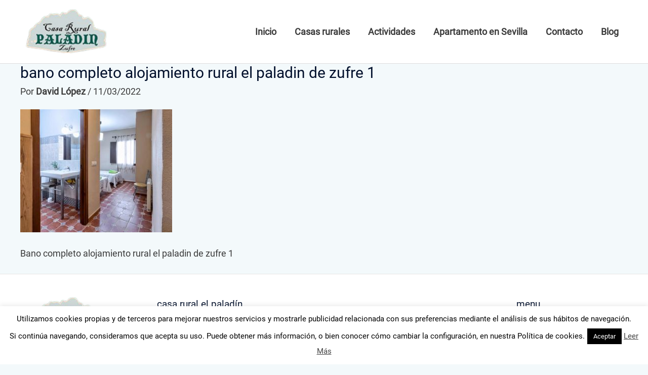

--- FILE ---
content_type: application/javascript
request_url: https://casaruralelpaladin.es/wp-content/plugins/wp-booking-system-premium/assets/js/script-front-end.min.js?ver=5.9.0.2
body_size: 8683
content:
$=jQuery.noConflict();var wpbs_conditional_logic={},wpbs_iti;function wpbs_lazy_load_script(src,callback){var s=document.createElement("script");s.src=src,s.async=!0,s.onreadystatechange=s.onload=function(){callback.done||s.readyState&&!/loaded|complete/.test(s.readyState)||(callback.done=!0,callback())},document.querySelector("head").appendChild(s)}$(document).ready((function($){var wpbs_frontend_visible_calendars=0,wpbs_frontend_visible_calendars_timeout;function resize_calendar($calendars_wrapper){var $months_wrapper=$calendars_wrapper.find(".wpbs-calendars-wrapper"),$months_wrapper_width=$calendars_wrapper.find(".wpbs-calendars"),calendar_min_width=$calendars_wrapper.data("min_width"),calendar_max_width=$calendars_wrapper.data("max_width"),$month_inner=$calendars_wrapper.find(".wpbs-calendar-wrapper");$months_wrapper.css("max-width","none"),$calendars_wrapper.data("min_width")>0&&$calendars_wrapper.find(".wpbs-calendar").css("min-width",calendar_min_width),$calendars_wrapper.data("max_width")>0&&$calendars_wrapper.find(".wpbs-calendar").css("max-width",calendar_max_width);var column_count=0;column_count=$months_wrapper_width.width()<2*(10+calendar_min_width)?1:$months_wrapper_width.width()<3*(10+calendar_min_width)?2:$months_wrapper_width.width()<4*(10+calendar_min_width)?3:$months_wrapper_width.width()<6*(10+calendar_min_width)?4:6,$calendars_wrapper.find(".wpbs-calendar").length<=column_count&&(column_count=$calendars_wrapper.find(".wpbs-calendar").length),$calendars_wrapper.attr("data-columns",column_count),$months_wrapper.hasClass("wpbs-legend-position-side")&&$months_wrapper.css("max-width",$calendars_wrapper.find(".wpbs-calendar").first().outerWidth(!0)*column_count);var td_width=$calendars_wrapper.find("td").first().width();$calendars_wrapper.find("td .wpbs-date-inner, td .wpbs-week-number").css("height",Math.ceil(td_width)+1+"px"),$calendars_wrapper.find("td .wpbs-date-inner, td .wpbs-week-number").css("line-height",Math.ceil(td_width)+1+"px"),$calendars_wrapper.find(".wpbs-yearly-calendar-row-header-inner")&&($calendars_wrapper.find(".wpbs-yearly-calendar-row-header-inner").css("height",Math.ceil(td_width)+1+"px"),$calendars_wrapper.find(".wpbs-yearly-calendar-row-header-inner").css("line-height",Math.ceil(td_width)+1+"px"));var th_height=$calendars_wrapper.find("th").css("height","auto").first().height();$calendars_wrapper.find("th").css("height",Math.ceil(th_height)+1+"px");var calendar_month_height=0;$month_inner.css("min-height","1px"),$month_inner.each((function(){$(this).height()>=calendar_month_height&&(calendar_month_height=$(this).height())})),$month_inner.css("min-height",Math.ceil(calendar_month_height)+"px"),$calendars_wrapper.css("visibility","visible")}function wpbs_pad(num,size){var s="00"+num;return s.substr(s.length-size)}function resize_calendar_overview($calendar_container){$calendar_container.find(".wpbs-overview-row .wpbs-overview-row-header").each((function(){$(this).parent().find(".wpbs-calendar-wrapper .wpbs-date").css("min-height",$(this).find(".wpbs-overview-row-header-inner").outerHeight(!0)).css("line-height",$(this).find(".wpbs-overview-row-header-inner").outerHeight(!0)+"px")}))}function refresh_calendar($calendar_container,current_year,current_month){var $calendar_container;if(($calendar_container=$calendar_container).hasClass("wpbs-is-loading"))return!1;var action="wpbs_refresh_calendar";$calendar_container.parent().hasClass("wpbs-main-wrapper-yearly")&&(action="wpbs_refresh_yearly_calendar");var data=$calendar_container.data();data.action=action,data.current_year=current_year,data.current_month=current_month,$calendar_container.find(".wpbs-calendar").append('<div class="wpbs-overlay"><div class="wpbs-overlay-spinner"><div class="wpbs-overlay-bounce1"></div><div class="wpbs-overlay-bounce2"></div><div class="wpbs-overlay-bounce3"></div></div></div>'),$calendar_container.addClass("wpbs-is-loading"),$calendar_container.find("select").attr("disabled",!0),$.post(wpbs_ajax.ajax_url,data,(function(response){$calendar_container.replaceWith(response),$(".wpbs-container").each((function(){resize_calendar($(this)),wpbs_mark_selected_dates($(this).parents(".wpbs-main-wrapper")),wpbs_set_off_screen_date_limits($(this).parents(".wpbs-main-wrapper")),wpbs_frontend_visible_calendars=$(".wpbs-container:visible").length,clearTimeout(wpbs_frontend_visible_calendars_timeout),wpbs_check_if_calendar_is_visible(),$(this).siblings("form").length||($(this).removeClass("wpbs-enable-hover"),$(this).parents(".wpbs-main-wrapper").hasClass("wpbs-main-wrapper-form-0")||$(this).addClass("wpbs-disable-selection"))}))}))}function refresh_calendar_overview($calendar_container,current_year,current_month){var $calendar_container;if(($calendar_container=$calendar_container).hasClass("wpbs-is-loading"))return!1;var data=$calendar_container.data();data.action="wpbs_refresh_calendar_overview",data.current_year=current_year,data.current_month=current_month,$calendar_container.find(".wpbs-overview-inner").append('<div class="wpbs-overlay"><div class="wpbs-overlay-spinner"><div class="wpbs-overlay-bounce1"></div><div class="wpbs-overlay-bounce2"></div><div class="wpbs-overlay-bounce3"></div></div></div>'),$calendar_container.addClass("wpbs-is-loading"),$calendar_container.find("select").attr("disabled",!0),$.post(wpbs_ajax.ajax_url,data,(function(response){$calendar_container.replaceWith(response),$(".wpbs-overview-container").each((function(){resize_calendar_overview($(this))}))}))}function wpbs_render_datepicker(){$(".wpbs-form-datepicker").each((function(){$datepicker=$(this);var date_format=$datepicker.data("format")?$datepicker.data("format"):"dd-mm-yy";$datepicker.datepicker({dateFormat:date_format,changeMonth:!0,changeYear:!0,showOtherMonths:!0,selectOtherMonths:!0,firstDay:1,yearRange:"c-100:c+100",beforeShow:function(){jQuery("#ui-datepicker-div").addClass("wpbs-datepicker")},onClose:function(value,object){jQuery("#ui-datepicker-div").hide().removeClass("wpbs-datepicker")}})}))}function wpbs_render_recaptcha(){$(".wpbs-google-recaptcha-v2").length&&$(".wpbs-google-recaptcha-v2").each((function(){if($recaptcha=$(this),$recaptcha.find("iframe").length)return!0;grecaptcha.render($recaptcha.attr("id"),{sitekey:$recaptcha.data("sitekey")})})),$(".wpbs-google-recaptcha-v3").length&&$(".wpbs-google-recaptcha-v3").each((function(){$recaptcha=$(this),grecaptcha.execute($recaptcha.data("sitekey"),{action:"wpbs_form"}).then((function(token){var recaptchaResponse;$recaptcha.get(0).value=token}))}))}$(document).on("wpbs_refresh_calendars",(function(){$(".wpbs-container").each((function(){refresh_calendar($(this),$(this).data("current_year"),$(this).data("current_month"))}))})),$(".wpbs-overview-container").each((function(){$calendar=$(this),now=new Date,today=now.getDate(),$calendar.find(".wpbs-overview-inner").scrollLeft(27*(today-1))})),$(".wpbs-container").each((function(){resize_calendar($(this))})),$(window).on("resize",(function(){var iframe;($(".wpbs-container").each((function(){resize_calendar($(this))})),$(".edit-site-visual-editor__editor-canvas").length)&&$("iframe.edit-site-visual-editor__editor-canvas").contents().find(".wpbs-container").each((function(){resize_calendar($(this))}))})),$(document).on("click",".wpbs-container .wpbs-prev",(function(e){e.preventDefault();var $container=$(this).closest(".wpbs-container"),current_month=$container.data("current_month"),current_year=$container.data("current_year");if($(this).parents(".wpbs-main-wrapper").hasClass("wpbs-main-wrapper-yearly"))refresh_calendar($container,current_year-=1,current_month);else{var navigate_count=1;void 0!==$container.data("jump_months")&&"1"==$container.data("jump_months")&&(navigate_count=parseInt($container.data("months_to_show")));for(var i=1;i<=navigate_count;i++)(current_month-=1)<1&&(current_month=12,current_year-=1);refresh_calendar($container,current_year,current_month)}})),$(document).on("click",".wpbs-container .wpbs-next",(function(e){e.preventDefault();var $container=$(this).closest(".wpbs-container"),current_month=$container.data("current_month"),current_year=$container.data("current_year");if($(this).parents(".wpbs-main-wrapper").hasClass("wpbs-main-wrapper-yearly"))refresh_calendar($container,current_year+=1,current_month);else{var navigate_count=1;void 0!==$container.data("jump_months")&&"1"==$container.data("jump_months")&&(navigate_count=parseInt($container.data("months_to_show")));for(var i=1;i<=navigate_count;i++)(current_month+=1)>12&&(current_month=1,current_year+=1);refresh_calendar($container,current_year,current_month)}})),$(document).on("change",".wpbs-container .wpbs-select-container select",(function(){var $container=$(this).closest(".wpbs-container"),date=new Date(1e3*$(this).val()),year,month;refresh_calendar($container,date.getFullYear(),date.getMonth()+1)})),$(".wpbs-select-container select").prop("selectedIndex",(function(){var selected=$(this).children("[selected]").index();return-1!=selected?selected:0})),$(document).on("change",".wpbs-overview-container .wpbs-select-container select",(function(){var $container=$(this).closest(".wpbs-overview-container"),date=new Date(1e3*$(this).val()),year,month;refresh_calendar_overview($container,date.getFullYear(),date.getMonth()+1)})),$(document).on("mouseenter touchstart",".wpbs-container .wpbs-date, .wpbs-overview-container .wpbs-date",(function(e){var $date=$(this);if($date.parents(".wpbs-date-selection-in-progress").length&&"touchstart"!=e.type)return!1;if($date.find(".wpbs-tooltip").length=0)return!1;var $tooltip=$date.find(".wpbs-tooltip"),offset_left,overflow_left,overflow_right=$(window).width()-($date.offset().left+$tooltip.outerWidth(!0));offset_left=overflow_right<0?(overflow_left=0-($tooltip.outerWidth(!0)-$date.offset().left))<0&&overflow_right>overflow_left?$date.offset().left:$date.offset().left-$tooltip.outerWidth(!0)+$date.outerWidth(!0):$date.offset().left,$tooltip.css("left",offset_left),$tooltip.css("top",$date.offset().top-$tooltip.outerHeight()-$(window).scrollTop()-2),$date.addClass("wpbs-tooltip-active")})),$(document).on("mouseleave",".wpbs-container .wpbs-date, .wpbs-overview-container .wpbs-date",(function(){var $date=$(this);if($date.find(".wpbs-tooltip").length=0)return!1;$date.removeClass("wpbs-tooltip-active")})),$(window).scroll((function(){$(".wpbs-date").removeClass("wpbs-tooltip-active")})),$(".wpbs-overview-container").each((function(){resize_calendar_overview($(this))})),$(window).on("resize",(function(){$(".wpbs-overview-container").each((function(){resize_calendar_overview($(this))}))})),$(".wpbs-form-fields .wpbs-has-conditional-logic").length?$(document).on("change",".wpbs-form-field input, .wpbs-form-field select",(function(){wpbs_calculate_price($(this).parents(".wpbs-main-wrapper"))})):$(document).on("change keyup",".wpbs-form-field-product_radio input, .wpbs-form-field-product_checkbox input, .wpbs-form-field-product_number input, .wpbs-form-field-product_dropdown select, .wpbs-form-field-radio input, .wpbs-form-field-checkbox input, .wpbs-form-field-dropdown select, .wpbs-form-field-payment_method input, .wpbs-form-field-inventory select, .wpbs-form-field-number input",(function(){wpbs_calculate_price($(this).parents(".wpbs-main-wrapper"))})),$(document).on("wpbs_calculate_price",(function(){$(".wpbs-main-wrapper").each((function(){wpbs_calculate_price($(this))}))})),$(document).on("change",".wpbs-form-field-payment_method input[type='radio']",(function(){$(this).parents(".wpbs-form-field-payment_method").find("p.wpbs-payment-method-description-open").removeClass("wpbs-payment-method-description-open"),$(this).parent().next("p").addClass("wpbs-payment-method-description-open")})),$("body").on("keydown",".wpbs-form-field-phone input",(function(e){var key=e.key;return"1"==key||"2"==key||"3"==key||"4"==key||"5"==key||"6"==key||"7"==key||"8"==key||"9"==key||"0"==key||"("==key||")"==key||"+"==key||"-"==key||"Delete"==key||"Backspace"==key||"Enter"==key||"ArrowLeft"==key||"ArrowRight"==key||"Home"==key||"End"==key||"Tab"==key||"Insert"==key})),$(document).on("submit",".wpbs-form-container",(function(e){e.preventDefault(),$form=$(this),$form.find(".wpbs-form-field-phone input").each((function(){$phone_input=$(this),(wpbs_iti=wpbs_intl_tel_input_get_instance($phone_input))&&$phone_input.val(wpbs_iti.getNumber())}));var $calendar_wrapper=$form.parents(".wpbs-main-wrapper"),$calendar=$calendar_wrapper.find(".wpbs-container");$form.append('<div class="wpbs-overlay"><div class="wpbs-overlay-spinner"><div class="wpbs-overlay-bounce1"></div><div class="wpbs-overlay-bounce2"></div><div class="wpbs-overlay-bounce3"></div></div></div>'),$form.addClass("wpbs-is-loading"),$form.find(".wpbs-form-submit-button button").attr("disabled",!0);var data={action:"wpbs_submit_form"};data.form=$form.data(),data.calendar=$calendar.data(),data.wpbs_token=wpbs_ajax.token,data.form_data=$form.serialize(),delete data.form.plugin_liquidFormInputs,delete data.form.uiFormResetInstances,$.post(wpbs_ajax.ajax_url,data,(function(response){if(!1===(response=JSON.parse(response)).success)$(window).scrollTop()>$form.offset().top&&0!=wpbs_ajax.scroll_animation_offset&&$("html, body").stop().animate({scrollTop:$form.offset().top-wpbs_ajax.scroll_animation_offset}),form_id=$form.data().id,calendar_id=$calendar.data().id,$form.replaceWith(response.html),wpbs_render_recaptcha(),wpbs_render_datepicker(),wpbs_calculate_price($calendar_wrapper),wpbs_display_selected_dates($calendar_wrapper),$(document).trigger("wpbs_form_updated",[$calendar_wrapper,form_id,calendar_id]),$calendar_wrapper.find(".wpbs-form-general-error").length?$(document).trigger("wpbs_form_validation_failed",[$calendar_wrapper]):$(document).trigger("wpbs_form_payment_screen_displayed",[$calendar_wrapper]),$calendar_wrapper.find(".wpbs-payment-confirmation").length&&$calendar_wrapper.find(".wpbs-form-general-error").length&&($calendar_wrapper.find(".wpbs-form-container").insertBefore(".wpbs-payment-confirmation"),$calendar_wrapper.find(".wpbs-payment-confirmation").remove(),$calendar_wrapper.find(".wpbs-calendar .wpbs-overlay").remove(),$calendar_wrapper.find(".wpbs-form-fields").remove(),$calendar_wrapper.find(".wpbs-form-submit-button").remove()),$calendar_wrapper.find(".wpbs-coupon-code input").val()&&$calendar_wrapper.find(".wpbs-coupon-code-add").trigger("click");else if(!0===response.success)if($(document).trigger("wpbs_form_submitted",[$calendar_wrapper]),response.tracking_script&&$("<script>"+response.tracking_script+"<\/script>").insertAfter($form),"redirect"==response.confirmation_type)window.location.href=response.confirmation_redirect_url;else{var confirmation_message=void 0!==response.confirmation_message?response.confirmation_message:"<p>The form was successfully submitted.</p>";$form.parents(".wpbs-payment-confirmation").length?$form.parents(".wpbs-payment-confirmation").replaceWith('<div class="wpbs-form-confirmation-message">'+confirmation_message+"</div>"):($form.replaceWith('<div class="wpbs-form-confirmation-message">'+confirmation_message+"</div>"),0!=wpbs_ajax.scroll_animation_offset&&$("html, body").stop().animate({scrollTop:$calendar_wrapper.offset().top-wpbs_ajax.scroll_animation_offset})),wpbs_remove_selection_dates($calendar_wrapper),$calendar_wrapper.data("future_date_limit","infinite"),$calendar_wrapper.data("past_date_limit","infinite");var current_month=$calendar.data("current_month"),current_year=$calendar.data("current_year");refresh_calendar($calendar,current_year,current_month)}}))})),$(window).on("load",(function(){wpbs_render_recaptcha(),wpbs_render_datepicker()})),$(document).on("wpbs_add_booking_modal_opened",(function(){wpbs_render_datepicker()})),wpbs_render_datepicker();var wpbs_date_selection_state=-1,wpbs_calculate_price_xhr;function wpbs_set_selection_start_date(date,$calendar_instance){$calendar_instance.addClass("wpbs-date-selection-in-progress"),$calendar_instance.removeClass("wpbs-dates-selected"),$calendar_instance.find(".wpbs-container").data("start_date",date.getTime())}function wpbs_set_selection_end_date(date,$calendar_instance){$calendar_instance.removeClass("wpbs-date-selection-in-progress"),start_date=wpbs_get_selection_start_date($calendar_instance),start_date.getTime()>date?(wpbs_set_selection_start_date(date,$calendar_instance),start_date.setUTCDate(start_date.getUTCDate()),$calendar_instance.find(".wpbs-container").data("end_date",start_date.getTime())):$calendar_instance.find(".wpbs-container").data("end_date",date.getTime())}function wpbs_get_selection_start_date($calendar_instance){return void 0!==$calendar_instance.find(".wpbs-container").data("start_date")&&""!=$calendar_instance.find(".wpbs-container").data("start_date")&&(date=new Date($calendar_instance.find(".wpbs-container").data("start_date")),date)}function wpbs_get_selection_end_date($calendar_instance){return void 0!==$calendar_instance.find(".wpbs-container").data("end_date")&&""!=$calendar_instance.find(".wpbs-container").data("end_date")&&(date=new Date($calendar_instance.find(".wpbs-container").data("end_date")),date)}function wpbs_remove_selection_dates($calendar_instance){$calendar_instance.find(".wpbs-container").data("start_date",0),$calendar_instance.find(".wpbs-container").data("end_date",0),$calendar_instance.find(".wpbs-container .wpbs-date").removeClass("wpbs-date-selected"),$calendar_instance.find(".wpbs-container .wpbs-date").removeClass("wpbs-date-hover"),$calendar_instance.find(".wpbs-container .wpbs-date").removeClass("wpbs-selected-first").removeClass("wpbs-selected-last"),$calendar_instance.find(".wpbs-container .wpbs-date .wpbs-legend-icon-select").remove(),$calendar_instance.data("future_date_limit","infinite"),$calendar_instance.data("past_date_limit","infinite"),wpbs_clear_price($calendar_instance)}function wpbs_mark_hover_selection(date,$calendar_instance){if($el=$calendar_instance.find('.wpbs-container .wpbs-date[data-day="'+date.getUTCDate()+'"][data-month="'+(date.getUTCMonth()+1)+'"][data-year="'+date.getUTCFullYear()+'"]'),$el.length&&!$el.hasClass("wpbs-is-bookable"))return!1;if(changeover_start=$calendar_instance.find(".wpbs-container").data("changeover_start"),changeover_end=$calendar_instance.find(".wpbs-container").data("changeover_end"),changeover_start&&changeover_end){var hovered_dates={};if($calendar_instance.find(".wpbs-date-hover").each((function(){hovered_date_legend="normal",$(this).hasClass("wpbs-legend-item-"+changeover_start)&&(hovered_date_legend="start"),$(this).hasClass("wpbs-legend-item-"+changeover_end)&&(hovered_date_legend="end"),hovered_dates[""+$(this).data("year")+wpbs_pad($(this).data("month"),2)+wpbs_pad($(this).data("day"),2)]=hovered_date_legend})),hovered_date_legend="normal",$el.hasClass("wpbs-legend-item-"+changeover_start)&&(hovered_date_legend="start"),$el.hasClass("wpbs-legend-item-"+changeover_end)&&(hovered_date_legend="end"),hovered_dates[""+$el.data("year")+wpbs_pad($el.data("month"),2)+wpbs_pad($el.data("day"),2)]=hovered_date_legend,start_date_found=!1,exit_selection=!1,$.each(hovered_dates,(function(date,hovered_date_legend){"start"==hovered_date_legend&&(start_date_found=!0),"end"!=hovered_date_legend||!0!==start_date_found||(exit_selection=!0)})),!0===exit_selection)return!1}return!("infinite"!=$calendar_instance.data("past_date_limit")&&date.getTime()<$calendar_instance.data("past_date_limit"))&&(!("infinite"!=$calendar_instance.data("future_date_limit")&&date.getTime()>$calendar_instance.data("future_date_limit"))&&($el.addClass("wpbs-date-hover"),!0))}function wpbs_mark_selection(date,$calendar_instance){$el=$calendar_instance.find('.wpbs-container .wpbs-date[data-day="'+date.getUTCDate()+'"][data-month="'+(date.getUTCMonth()+1)+'"][data-year="'+date.getUTCFullYear()+'"]'),$el.addClass("wpbs-date-selected")}function wpbs_mark_selection_split_start(date,$calendar_instance){$el=$calendar_instance.find('.wpbs-container .wpbs-date[data-day="'+date.getUTCDate()+'"][data-month="'+(date.getUTCMonth()+1)+'"][data-year="'+date.getUTCFullYear()+'"]'),$el.addClass("wpbs-selected-first").find(".wpbs-legend-item-icon").append('<div class="wpbs-legend-icon-select"><svg height="100%" width="100%" viewBox="0 0 200 200" preserveAspectRatio="none"><polygon points="0,200 200,200 200,0" /></svg></div>')}function wpbs_mark_selection_split_end(date,$calendar_instance){$el=$calendar_instance.find('.wpbs-container .wpbs-date[data-day="'+date.getUTCDate()+'"][data-month="'+(date.getUTCMonth()+1)+'"][data-year="'+date.getUTCFullYear()+'"]'),$el.addClass("wpbs-selected-last").find(".wpbs-legend-item-icon").append('<div class="wpbs-legend-icon-select"><svg height="100%" width="100%" viewBox="0 0 200 200" preserveAspectRatio="none"><polygon points="0,0 0,200 200,0" /></svg></div>')}function wpbs_mark_selected_dates($calendar_instance){if(!1!==wpbs_get_selection_start_date($calendar_instance)&&!1!==wpbs_get_selection_end_date($calendar_instance)){$calendar_instance.find(".wpbs-date").removeClass("wpbs-date-selected"),$calendar_instance.find(".wpbs-date").removeClass("wpbs-date-hover");for(var i=wpbs_get_selection_start_date($calendar_instance);i<=wpbs_get_selection_end_date($calendar_instance);i.setUTCDate(i.getUTCDate()+1))wpbs_mark_selection(i,$calendar_instance);$calendar_instance.find('.wpbs-form-container[data-selection_style="split"]').length&&(wpbs_mark_selection_split_start(wpbs_get_selection_start_date($calendar_instance),$calendar_instance),wpbs_mark_selection_split_end(wpbs_get_selection_end_date($calendar_instance),$calendar_instance)),$calendar_instance.addClass("wpbs-dates-selected"),wpbs_calculate_price($calendar_instance),wpbs_display_selected_dates($calendar_instance),$(document).trigger("wpbs_dates_selected",[$calendar_instance])}}function wpbs_set_off_screen_date_limits($calendar_instance){if(!1===wpbs_get_selection_start_date($calendar_instance))return!1;if("infinite"!=$calendar_instance.data("future_date_limit")&&"infinite"!=$calendar_instance.data("past_date_limit"))return!1;var future_dates=[],past_dates=[],selected_date=wpbs_get_selection_start_date($calendar_instance).getTime();$calendar_instance.find(".wpbs-date").not(".wpbs-is-bookable").not(".wpbs-gap").each((function(){date=wpbs_get_element_date($(this)).getTime(),date>selected_date?future_dates.push(date):past_dates.push(date)})),future_dates.length&&"infinite"==$calendar_instance.data("future_date_limit")&&(future_dates.sort(),$calendar_instance.data("future_date_limit",future_dates[0])),past_dates.length&&"infinite"==$calendar_instance.data("past_date_limit")&&(past_dates.sort().reverse(),$calendar_instance.data("past_date_limit",past_dates[0]))}function wpbs_get_element_date($el){return date=new Date(Date.UTC($el.data("year"),$el.data("month")-1,$el.data("day"),0,0,0)),date}function wpbs_calculate_price($calendar_instance){if($calendar_instance.find(".wpbs-form-field-total").length)if($calendar_instance.find(".wpbs-container").data("start_date")&&$calendar_instance.find(".wpbs-container").data("end_date")){"object"==typeof wpbs_calculate_price_xhr&&wpbs_calculate_price_xhr.abort(),$calendar_instance.find(".wpbs-form-field-total").append('<div class="wpbs-overlay"><div class="wpbs-overlay-spinner"><div class="wpbs-overlay-bounce1"></div><div class="wpbs-overlay-bounce2"></div><div class="wpbs-overlay-bounce3"></div></div></div>'),$calendar_instance.find(".wpbs-form-field-total").addClass("wpbs-is-loading"),$form=$calendar_instance.find("form"),$calendar=$calendar_instance.find(".wpbs-container"),wpbs_apply_conditional_logic($calendar_instance);var data={action:"wpbs_calculate_pricing"};data.form=$form.data(),data.calendar=$calendar.data(),data.post_data=$form.serialize(),delete data.form.plugin_liquidFormInputs,delete data.form.uiFormResetInstances,wpbs_calculate_price_xhr=$.post(wpbs_ajax.ajax_url,data,(function(response){$calendar_instance.find(".wpbs-form-field-total .wpbs-overlay").remove(),$calendar_instance.find(".wpbs-form-field-total").removeClass("wpbs-is-loading"),$calendar_instance.find(".wpbs-form-field-total .wpbs-total-price").html(response),$calendar_instance.find(".wpbs-pricing-table").hasClass("wpbs-part-payment-applicable")?$(".wpbs-form-field-part-payment-applicability").show():$(".wpbs-form-field-part-payment-applicability").hide(),$(document).trigger("wpbs_pricing_table_updated",[{instance:$calendar_instance}])}))}else wpbs_clear_price($calendar_instance)}function wpbs_clear_price($calendar_instance){$calendar_instance.find(".wpbs-form-field-total").length&&($calendar_instance.find(".wpbs-form-field-total input").val(""),$calendar_instance.find(".wpbs-form-field-total .wpbs-total-price").html($calendar_instance.find(".wpbs-total-price").data("string-select-dates")))}function wpbs_display_selected_dates($calendar_instance){if(!$calendar_instance.find(".wpbs-form-selected-dates").length)return!1;"single"==$calendar_instance.find(".wpbs-form-container").data("selection_type")&&$calendar_instance.find(".wpbs-form-selected-dates .wpbs-form-field-end-date").parent().hide(),moment.locale($calendar_instance.find(".wpbs-container").data("language")),nice_start_date=nice_end_date="-",wpbs_get_selection_start_date($calendar_instance)&&(start_date=wpbs_get_selection_start_date($calendar_instance),nice_start_date=moment.utc(start_date).format(wpbs_ajax.time_format)),wpbs_get_selection_end_date($calendar_instance)&&(end_date=wpbs_get_selection_end_date($calendar_instance),nice_end_date=moment.utc(end_date).format(wpbs_ajax.time_format)),$calendar_instance.find(".wpbs-form-selected-dates .wpbs-form-field-start-date .wpbs-form-field-input").html(nice_start_date),$calendar_instance.find(".wpbs-form-selected-dates .wpbs-form-field-end-date .wpbs-form-field-input").html(nice_end_date)}function wpbs_validate_date_selection($calendar_instance){var $form=$calendar_instance.find(".wpbs-form-container"),$calendar=$calendar_instance.find(".wpbs-container");$form.find(".wpbs-form-general-error").remove(),$form.removeClass("wpbs-form-is-valid");var data={action:"wpbs_validate_date_selection"};data.form=$form.data(),data.calendar=$calendar.data(),data.wpbs_token=wpbs_ajax.token,data.form_data=$form.serialize(),$.post(wpbs_ajax.ajax_url,data,(function(response){!1===(response=JSON.parse(response)).success?($form.replaceWith(response.html),wpbs_render_recaptcha(),wpbs_render_datepicker(),wpbs_display_selected_dates($calendar_instance),$(document).trigger("wpbs_form_updated",[$calendar_instance,data.form.id,data.calendar.id]),$calendar_instance.find(".wpbs-coupon-code input").val()&&$calendar_instance.find(".wpbs-coupon-code-add").trigger("click")):$form.addClass("wpbs-form-is-valid"),wpbs_apply_conditional_logic($calendar_instance)}))}function wpbs_is_touch_device(){var prefixes=" -webkit- -moz- -o- -ms- ".split(" "),mq=function(query){return window.matchMedia(query).matches},query;return!!("ontouchstart"in window||window.DocumentTouch&&document instanceof DocumentTouch)||mq(["(",prefixes.join("touch-enabled),("),"heartz",")"].join(""))}function wpbs_initialize_intl_tel_input($container){return!!wpbs_ajax.wpbs_iti&&(!!$container.find(".wpbs-form-field-phone input").length&&void $container.find(".wpbs-form-field-phone input").each((function(){var $phone_input=$(this);if($phone_input.parent().hasClass("iti"))return!0;params=wpbs_iti_get_params(),iti=window.intlTelInput($phone_input.get(0),params),iti.setNumber($phone_input.val()),$phone_input.val()&&(setTimeout((function(){$phone_input.trigger("blur")}),1),setTimeout((function(){$phone_input.trigger("blur")}),100),setTimeout((function(){$phone_input.trigger("blur")}),200),setTimeout((function(){$phone_input.trigger("blur")}),500))})))}function wpbs_iti_get_params(){var params={nationalMode:!1,separateDialCode:!0,utilsScript:wpbs_ajax.plugins_dir+"assets/libs/intl-tel-input/js/utils.js"};if(wpbs_ajax.wpbs_iti_country_lookup){var user_country=localStorage.getItem("wpbs_user_country");user_country?params.initialCountry=user_country:(params.initialCountry="auto",params.geoIpLookup=function(callback){$.get("https://ipinfo.io?token="+wpbs_ajax.wpbs_iti_country_lookup,(function(){}),"jsonp").always((function(resp){var countryCode=resp&&resp.country?resp.country:wpbs_ajax.wpbs_iti_default_country;localStorage.setItem("wpbs_user_country",countryCode),callback(countryCode)}))})}else params.initialCountry=wpbs_ajax.wpbs_iti_default_country;return Object.assign(params,wpbs_ajax.wpbs_iti_params),params}function wpbs_intl_tel_input_get_instance($element){return void 0!==$element&&(void 0!==window.intlTelInputGlobals&&window.intlTelInputGlobals.instances[$element.data("intl-tel-input-id")])}function wpbs_check_if_calendar_is_visible(){return!!$(".wpbs-container").length&&($(".wpbs-container:visible").addClass("wpbs-visible"),wpbs_frontend_visible_calendars!=$(".wpbs-container.wpbs-visible").length&&($(window).trigger("resize"),wpbs_frontend_visible_calendars=$(".wpbs-container.wpbs-visible").length),$(".wpbs-container:not(:visible)").removeClass("wpbs-visible"),$(".wpbs-container.wpbs-visible").length!=$(".wpbs-container").length&&void(wpbs_frontend_visible_calendars_timeout=setTimeout(wpbs_check_if_calendar_is_visible,250)))}function wpbs_apply_conditional_logic($calendar_instance){var $form=$calendar_instance.find("form"),form_id=$form.data("id");if(void 0===wpbs_conditional_logic[form_id])return!1;form_rules=wpbs_conditional_logic[form_id],$.each(form_rules,(function(field_id,field_data){total_rules=field_data.rules.length,valid_rules=0,valid=!1,$field=$calendar_instance.find(".wpbs-form-field-"+form_id+"-"+field_id),$.each(field_data.rules,(function(rule_id,rule){!0===wpbs_evaluate_rule(wpbs_get_comparison_value($form,rule.field),wpbs_get_rule_value(rule),rule.condition)&&valid_rules++})),("all"==field_data.logic&&valid_rules==total_rules||"any"==field_data.logic&&valid_rules>0)&&(valid=!0),!0===valid?"show"==field_data.action?($field.show(),$field.find("input").each((function(){$(this).data("value")&&$(this).val($(this).data("value"))}))):($field.hide(),$field.find("input").val(""),$field.find("input").prop("checked",!1),$field.find("select").val("")):"show"==field_data.action?($field.hide(),$field.find("input").val(""),$field.find("input").prop("checked",!1),$field.find("select").val("")):($field.show(),$field.find("input").each((function(){$(this).data("value")&&$(this).val($(this).data("value"))})))}))}function wpbs_get_comparison_value($form,field_id){if("stay_length"==field_id)return days_selected=($form.parents(".wpbs-main-wrapper").find(".wpbs-container").data("end_date")-$form.parents(".wpbs-main-wrapper").find(".wpbs-container").data("start_date"))/1e3/86400+("split"==$form.data("selection_style")?0:1),String(days_selected);if("days_from_today"==field_id)return days_from_today=$form.parents(".wpbs-main-wrapper").find(".wpbs-container").data("start_date")-$form.parents(".wpbs-main-wrapper").find(".wpbs-container").data("current_date"),String(days_from_today/1e3/60/60/24);if("calendar_id"==field_id)return calendar_id=$form.parents(".wpbs-main-wrapper").find(".wpbs-container").data("id"),String(calendar_id);if("start_date"==field_id)return String($form.parents(".wpbs-main-wrapper").find(".wpbs-container").data("start_date"));if("end_date"==field_id)return String($form.parents(".wpbs-main-wrapper").find(".wpbs-container").data("end_date"));if("start_weekday"==field_id){var start_weekday=new Date($form.parents(".wpbs-main-wrapper").find(".wpbs-container").data("start_date"));return start_weekday?String(0===start_weekday.getDay()?7:start_weekday.getDay()):"0"}if("end_weekday"==field_id){var end_weekday=new Date($form.parents(".wpbs-main-wrapper").find(".wpbs-container").data("end_date"));return end_weekday?String(0===end_weekday.getDay()?7:end_weekday.getDay()):"0"}return wpbs_get_field_value_by_id($form,field_id)}function wpbs_get_rule_value(rule){return"start_weekday"==rule.field||"end_weekday"==rule.field?rule.select_value:"start_date"==rule.field||"end_date"==rule.field?(date=new Date(rule.value),date?String(date.getTime()):String(0)):rule.value}function wpbs_get_field_value_by_id($form,field_id){var form_id=$form.data("id");$el=$form.find(".wpbs-form-field-"+form_id+"-"+field_id);var value="";return $el.find("input").length&&($el.find('input[type="checkbox"]').length||$el.find('input[type="radio"]').length?($el.find("input:checked").each((function(){option_value=$(this).val().trim(),-1!==option_value.indexOf("|")&&(option_value=option_value.split("|")[1].trim()),value+=option_value+","})),value=value.replace(/(^,)|(,$)/g,"")):value=$el.find("input").val().trim()),$el.find("select").length&&(value=$el.find("select").val()?$el.find("select").val().trim():""),-1!==value.indexOf("|")&&(value=value.split("|")[1].trim()),value}function wpbs_evaluate_rule(a,b,operation){switch(a=a?a.toLowerCase():"",b=b?b.toLowerCase():"",operation){case"is":return a==b;case"isnot":return a!=b;case"greater":return a=parseFloat(a),b=parseFloat(b),!(!wpbs_is_number(a)||!wpbs_is_number(b))&&a>b;case"lower":return a=parseFloat(a),b=parseFloat(b),!(!wpbs_is_number(a)||!wpbs_is_number(b))&&a<b;case"contains":return a.indexOf(b)>0;case"not_contains":return-1===a.indexOf(b);case"starts":return 0==a.indexOf(b);case"ends":var start=a.length-b.length,tail;return!(start<0)&&b==a.substring(start)}return!1}function wpbs_is_number(n){return!isNaN(parseFloat(n))&&isFinite(n)}$(".wpbs-main-wrapper").each((function(){wpbs_mark_selected_dates($(this)),wpbs_set_off_screen_date_limits($(this))})),-1!==location.href.indexOf("wpbs-selection-start")&&$(".wpbs-main-wrapper").each((function(){wpbs_validate_date_selection($(this))})),$(document).keyup((function(e){27===e.keyCode&&(1!==wpbs_date_selection_state&&3!==wpbs_date_selection_state||(wpbs_remove_selection_dates($calendar_instance),$(document).trigger("wpbs_dates_deselected",[$calendar_instance]),$calendar_instance.data("future_date_limit","infinite"),$calendar_instance.data("past_date_limit","infinite"),$calendar_instance.find(".wpbs-container").addClass("wpbs-enable-hover"),wpbs_date_selection_state=-1))})),$(document).on("click",".wpbs-date",(function(e){wpbs_is_touch_device()&&$(this).trigger("mouseenter"),$(this).hasClass("wpbs-date-hover")||1!==wpbs_date_selection_state&&3!==wpbs_date_selection_state||(wpbs_remove_selection_dates($calendar_instance),$(document).trigger("wpbs_dates_deselected",[$calendar_instance]),$calendar_instance.data("future_date_limit","infinite"),$calendar_instance.data("past_date_limit","infinite"),$calendar_instance.find(".wpbs-container").addClass("wpbs-enable-hover"),wpbs_date_selection_state=-1)})),$(document).on("click",".wpbs-container .wpbs-is-bookable",(function(){if($el=$(this),$calendar_instance=$el.parents(".wpbs-main-wrapper"),$el.hasClass("wpbs-gap"))return!1;if($calendar_instance.hasClass("wpbs-main-wrapper-form-0"))return!1;if($calendar_instance.find('.wpbs-form-container[data-selection_type="multiple"]').length)if(!1===wpbs_get_selection_start_date($calendar_instance))wpbs_date_selection_state=1,$calendar_instance.data("future_date_limit","infinite"),$calendar_instance.data("past_date_limit","infinite"),wpbs_set_selection_start_date(wpbs_get_element_date($el),$calendar_instance),wpbs_set_off_screen_date_limits($calendar_instance),wpbs_display_selected_dates($calendar_instance),wpbs_is_touch_device()||$el.trigger("mouseenter");else if(!1!==wpbs_get_selection_start_date($calendar_instance)&&!1===wpbs_get_selection_end_date($calendar_instance)){if(wpbs_date_selection_state=2,wpbs_is_touch_device()&&$el.trigger("mouseenter"),!$el.hasClass("wpbs-date-hover"))return!1;wpbs_set_selection_end_date(wpbs_get_element_date($el),$calendar_instance),wpbs_mark_selected_dates($calendar_instance),$form=$calendar_instance.find(".wpbs-form-container"),$(window).width()<767&&0!=wpbs_ajax.scroll_animation_offset&&setTimeout((function(){$("html, body").stop().animate({scrollTop:$form.offset().top-wpbs_ajax.scroll_animation_offset},700)}),300),$calendar_instance.find(".wpbs-container").addClass("wpbs-enable-hover"),wpbs_validate_date_selection($calendar_instance)}else!1!==wpbs_get_selection_start_date($calendar_instance)&&!1!==wpbs_get_selection_end_date($calendar_instance)&&(wpbs_date_selection_state=3,wpbs_remove_selection_dates($calendar_instance),$(document).trigger("wpbs_dates_deselected",[$calendar_instance]),$calendar_instance.data("future_date_limit","infinite"),$calendar_instance.data("past_date_limit","infinite"),wpbs_set_selection_start_date(wpbs_get_element_date($el),$calendar_instance),wpbs_set_off_screen_date_limits($calendar_instance),wpbs_display_selected_dates($calendar_instance),wpbs_is_touch_device()||$el.trigger("mouseenter"));$calendar_instance.find('.wpbs-form-container[data-selection_type="single"]').length&&(wpbs_remove_selection_dates($calendar_instance),wpbs_set_selection_start_date(wpbs_get_element_date($el),$calendar_instance),wpbs_set_selection_end_date(wpbs_get_element_date($el),$calendar_instance),$el.addClass("wpbs-date-selected"),$calendar_instance.find(".wpbs-form-field-inventory-dropdown option").remove(),wpbs_mark_selected_dates($calendar_instance),wpbs_display_selected_dates($calendar_instance),wpbs_validate_date_selection($calendar_instance))})),$(document).on("mouseenter",".wpbs-container .wpbs-is-bookable",(function(){if($el=$(this),$calendar_instance=$el.parents(".wpbs-main-wrapper"),$calendar_instance.hasClass("wpbs-main-wrapper-form-0"))return!1;if(!1===wpbs_get_selection_start_date($calendar_instance)||!1!==wpbs_get_selection_end_date($calendar_instance))return!1;if($calendar_instance.find(".wpbs-container").removeClass("wpbs-enable-hover"),current_date=wpbs_get_element_date($el),selection_start_date=wpbs_get_selection_start_date($calendar_instance),$calendar_instance.find(".wpbs-container .wpbs-date").removeClass("wpbs-date-hover"),current_date>selection_start_date){start_date=selection_start_date,end_date=current_date;for(var i=start_date;i<=end_date&&!1!==wpbs_mark_hover_selection(i,$calendar_instance);i.setUTCDate(i.getUTCDate()+1));}else{start_date=current_date,end_date=selection_start_date;for(var i=end_date;i>=start_date&&!1!==wpbs_mark_hover_selection(i,$calendar_instance);i.setUTCDate(i.getUTCDate()-1));}$calendar_instance.find('.wpbs-form-container[data-selection_style="split"]').length&&($calendar_instance.find(".wpbs-date").removeClass("wpbs-selected-first").removeClass("wpbs-selected-last"),$calendar_instance.find(".wpbs-date .wpbs-legend-icon-select").remove(),selection_start_date=wpbs_get_selection_start_date($calendar_instance),current_date=wpbs_get_element_date($el),current_date>selection_start_date?(start_date=selection_start_date,end_date=current_date):(start_date=current_date,end_date=selection_start_date),$calendar_instance.find('.wpbs-container .wpbs-date[data-day="'+start_date.getUTCDate()+'"][data-month="'+(start_date.getUTCMonth()+1)+'"][data-year="'+start_date.getUTCFullYear()+'"]').length&&$calendar_instance.find(".wpbs-date-hover").first().addClass("wpbs-selected-first").find(".wpbs-legend-item-icon").append('<div class="wpbs-legend-icon-select"><svg height="100%" width="100%" viewBox="0 0 200 200" preserveAspectRatio="none"><polygon points="0,200 200,200 200,0" /></svg></div>'),$calendar_instance.find('.wpbs-container .wpbs-date[data-day="'+end_date.getUTCDate()+'"][data-month="'+(end_date.getUTCMonth()+1)+'"][data-year="'+end_date.getUTCFullYear()+'"]').length&&$calendar_instance.find(".wpbs-date-hover").last().addClass("wpbs-selected-last").find(".wpbs-legend-item-icon").append('<div class="wpbs-legend-icon-select"><svg height="100%" width="100%" viewBox="0 0 200 200" preserveAspectRatio="none"><polygon points="0,0 0,200 200,0" /></svg></div>'))})),$("body").on("click","#wpbs-edit-order",(function(e){e.preventDefault();var $container=$(this).parents(".wpbs-main-wrapper");$container.find("form.wpbs-form-container").appendTo($container),$container.find(".wpbs-payment-confirmation").remove(),$container.find('input[name$="-confirmation-loaded"]').remove(),$container.find(".wpbs-container").removeClass("wpbs-disable-selection")})),$("body").on("click",".wpbs-coupon-code-add",(function(e){e.preventDefault();var $button=$(this),$input=$button.siblings("input"),$calendar_instance=$button.parents(".wpbs-main-wrapper");$button.parents(".wpbs-form-field").find(".wpbs-form-field-error").remove(),$form=$calendar_instance.find("form"),$calendar=$calendar_instance.find(".wpbs-container");var data={action:"wpbs_apply_coupon"};data.form=$form.data(),data.calendar=$calendar.data(),data.coupon_code=$input.val(),$.post(wpbs_ajax.ajax_url,data,(function(response){!0===(response=JSON.parse(response)).success&&(wpbs_calculate_price($calendar_instance),$input.prop("readonly",!0),$button.html('<svg aria-hidden="true" focusable="false"role="img" xmlns="http://www.w3.org/2000/svg" viewBox="0 0 320 512"><path fill="currentColor" d="M207.6 256l107.72-107.72c6.23-6.23 6.23-16.34 0-22.58l-25.03-25.03c-6.23-6.23-16.34-6.23-22.58 0L160 208.4 52.28 100.68c-6.23-6.23-16.34-6.23-22.58 0L4.68 125.7c-6.23 6.23-6.23 16.34 0 22.58L112.4 256 4.68 363.72c-6.23 6.23-6.23 16.34 0 22.58l25.03 25.03c6.23 6.23 16.34 6.23 22.58 0L160 303.6l107.72 107.72c6.23 6.23 16.34 6.23 22.58 0l25.03-25.03c6.23-6.23 6.23-16.34 0-22.58L207.6 256z" class=""></path></svg>'),$button.removeClass("wpbs-coupon-code-add").addClass("wpbs-coupon-code-remove")),!1===response.success&&$button.parents(".wpbs-form-field").append('<div class="wpbs-form-field-error"><small>'+response.error+"</small></div>")}))})),$("body").on("click",".wpbs-coupon-code-remove",(function(e){e.preventDefault();var $button=$(this),$input=$button.siblings("input"),$calendar_instance=$button.parents(".wpbs-main-wrapper");$input.val("").prop("readonly",!1),$button.addClass("wpbs-coupon-code-add").removeClass("wpbs-coupon-code-remove"),$button.text($button.data("label")),wpbs_calculate_price($calendar_instance)})),$(document).on("submit","#wpbs-final-payment-form",(function(e){e.preventDefault();var data={action:"wpbs_save_final_payment"};data.post_data=$(this).serialize(),$.post(wpbs_ajax.ajax_url,data,(function(response){$(".wpbs-final-payment-confirmation").html(response)}))})),"undefined"!=typeof wpbs_ajax&&wpbs_ajax.wpbs_iti&&$(".wpbs-main-wrapper").each((function(){$container=$(this),wpbs_initialize_intl_tel_input($container)})),$(document).on("wpbs_form_updated",(function(e,$container){if(!wpbs_ajax.wpbs_iti)return!1;wpbs_initialize_intl_tel_input($container)})),$(document).on("blur",".wpbs-form-field-phone input",(function(){wpbs_ajax.wpbs_iti&&($phone_input=$(this),$field=$phone_input.parents(".wpbs-form-field"),$field.removeClass("wpbs-form-field-has-error"),$field.find(".wpbs-form-field-error").remove(),iti=wpbs_intl_tel_input_get_instance($phone_input),$(this).val().trim()&&(iti.isValidNumber()?iti.setNumber(iti.getNumber()):($field.addClass("wpbs-form-field-has-error"),$field.append('<div class="wpbs-form-field-error"><small>'+$phone_input.data("error")+"</small></div>"))))})),($("body").hasClass("elementor-editor-active")||$("#bricks-builder-context-menu").length)&&setInterval((function(){$(".wpbs-container-loaded").each((function(){"1"==$(this).attr("data-just-loaded")&&($(window).trigger("resize"),$(this).attr("data-just-loaded","0"))}))}),250),$(document).on("elementor/popup/show",()=>{$(window).trigger("resize")}),$(window).on("jet-popup/ajax/frontend-init/after",()=>{$(".wpbs-main-wrapper").each((function(){wpbs_initialize_intl_tel_input($(this))})),$(window).trigger("resize")}),setTimeout(wpbs_check_if_calendar_is_visible,250),$("body").hasClass("block-editor-page")&&$("body").hasClass("wp-admin")&&setInterval((function(){$(window).trigger("resize")}),1e3),$(window).on("load",(function(){$(".wpbs-scroll-to-calendar").length&&0!=wpbs_ajax.scroll_animation_offset&&$("html, body").stop().animate({scrollTop:$(".wpbs-scroll-to-calendar").offset().top-wpbs_ajax.scroll_animation_offset})})),$.each(wpbs_conditional_logic,(function(form_id){$(".wpbs-main-wrapper-form-"+form_id).each((function(){var $calendar_instance=$(this);$calendar_instance.on("change keyup",".wpbs-form-"+form_id+" input, .wpbs-form-"+form_id+" select",(function(){wpbs_apply_conditional_logic($calendar_instance)})),wpbs_apply_conditional_logic($calendar_instance)}))})),$(document).on("wpbs_form_updated",(function(e,calendar_wrapper,form_id){wpbs_apply_conditional_logic(calendar_wrapper)})),$(document).on("wpbs_add_booking_modal_opened",(function(e){$calendar_wrapper=$("#wpbs-add-booking .wpbs-main-wrapper"),wpbs_apply_conditional_logic($calendar_wrapper)})),$(document).on("click",".wpbs-number-increment",(function(e){e.preventDefault();var $button=$(this),$input=$button.siblings("input"),current_value=parseFloat($input.val()),min=parseFloat($input.attr("min")),max=parseFloat($input.attr("max")),step=parseFloat($input.attr("step")),decimals=parseInt($input.data("decimals"));$button.hasClass("wpbs-number-increment-minus")?current_value?(new_value=current_value-step,new_value<min?$input.val(min.toFixed(decimals)):$input.val(new_value.toFixed(decimals))):$input.val(min.toFixed(decimals)):$button.hasClass("wpbs-number-increment-plus")&&(current_value?(new_value=current_value+step,new_value>max?$input.val(max.toFixed(decimals)):$input.val(new_value.toFixed(decimals))):(current_value=min+step,$input.val(current_value.toFixed(decimals)))),wpbs_calculate_price($button.parents(".wpbs-main-wrapper"))})),$(document).on("blur",".wpbs-form-field input[type=number]",(function(e){var $input=$(this),current_value=parseFloat($input.val()),min=parseFloat($input.attr("min")),max=parseFloat($input.attr("max")),decimals=parseInt($input.data("decimals"));(current_value-=0)<min&&(current_value=min),current_value>max&&(current_value=max),$input.val(current_value.toFixed(decimals))}))}));